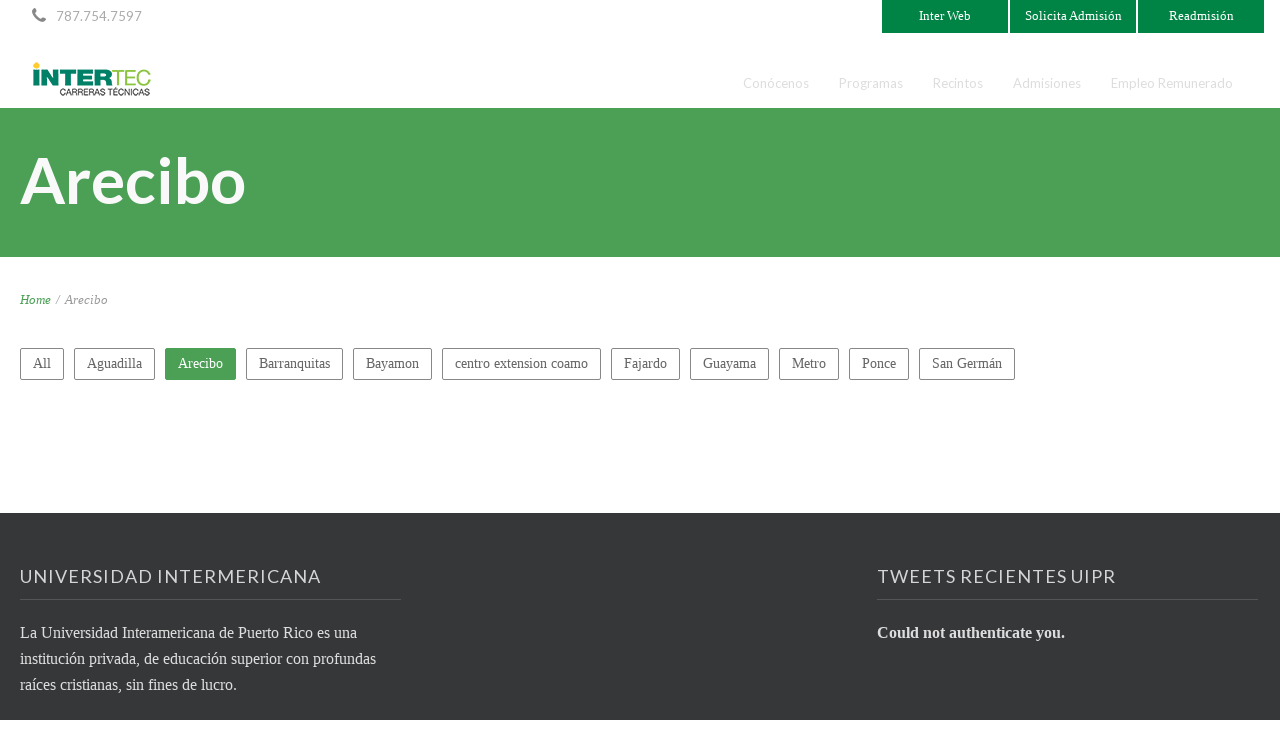

--- FILE ---
content_type: text/html; charset=UTF-8
request_url: http://intertec1.azurewebsites.net/gallery_category/arecibo/
body_size: 11401
content:
<!DOCTYPE html>
<html lang="en-US">
<head>
    <meta http-equiv="Content-Type" content="text/html; charset=UTF-8"/>

    <meta http-equiv="X-UA-Compatible" content="IE=Edge">

    <meta name="viewport" content="width=device-width, initial-scale=1, maximum-scale=1">

    <!-- For use in JS files -->
    <script type="text/javascript">
        var template_dir = "http://intertec1.azurewebsites.net/wp-content/themes/invent";
    </script>

    <link rel="profile" href="http://gmpg.org/xfn/11"/>

    <link rel="pingback" href="http://intertec1.azurewebsites.net/xmlrpc.php"/>

    <script type="text/javascript">var mo_options = mo_options || {};mo_options.disable_back_to_top = false;mo_options.sticky_menu = true;mo_options.theme_skin = "#4ba056";mo_options.theme_directory_url = "http://intertec1.azurewebsites.net/wp-content/themes/invent";mo_options.slider_chosen="None";mo_options.disable_smooth_page_load=false;mo_options.disable_animations_on_page=false;</script>
    <title>Arecibo &#8211; InterTec</title>
<meta name='robots' content='max-image-preview:large' />
<link rel='dns-prefetch' href='//html5shiv.googlecode.com' />

<link rel="alternate" type="application/rss+xml" title="InterTec &raquo; Feed" href="http://intertec1.azurewebsites.net/feed/" />
<link rel="alternate" type="application/rss+xml" title="InterTec &raquo; Comments Feed" href="http://intertec1.azurewebsites.net/comments/feed/" />
<link rel="alternate" type="application/rss+xml" title="InterTec &raquo; Arecibo Gallery Categories Feed" href="http://intertec1.azurewebsites.net/gallery_category/arecibo/feed/" />
<style type="text/css">
img.wp-smiley,
img.emoji {
	display: inline !important;
	border: none !important;
	box-shadow: none !important;
	height: 1em !important;
	width: 1em !important;
	margin: 0 0.07em !important;
	vertical-align: -0.1em !important;
	background: none !important;
	padding: 0 !important;
}
</style>
	<link rel='stylesheet' id='wp-block-library-css' href='http://intertec1.azurewebsites.net/wp-includes/css/dist/block-library/style.min.css?ver=6.1.9' type='text/css' media='all' />
<link rel='stylesheet' id='classic-theme-styles-css' href='http://intertec1.azurewebsites.net/wp-includes/css/classic-themes.min.css?ver=1' type='text/css' media='all' />
<style id='global-styles-inline-css' type='text/css'>
body{--wp--preset--color--black: #000000;--wp--preset--color--cyan-bluish-gray: #abb8c3;--wp--preset--color--white: #ffffff;--wp--preset--color--pale-pink: #f78da7;--wp--preset--color--vivid-red: #cf2e2e;--wp--preset--color--luminous-vivid-orange: #ff6900;--wp--preset--color--luminous-vivid-amber: #fcb900;--wp--preset--color--light-green-cyan: #7bdcb5;--wp--preset--color--vivid-green-cyan: #00d084;--wp--preset--color--pale-cyan-blue: #8ed1fc;--wp--preset--color--vivid-cyan-blue: #0693e3;--wp--preset--color--vivid-purple: #9b51e0;--wp--preset--gradient--vivid-cyan-blue-to-vivid-purple: linear-gradient(135deg,rgba(6,147,227,1) 0%,rgb(155,81,224) 100%);--wp--preset--gradient--light-green-cyan-to-vivid-green-cyan: linear-gradient(135deg,rgb(122,220,180) 0%,rgb(0,208,130) 100%);--wp--preset--gradient--luminous-vivid-amber-to-luminous-vivid-orange: linear-gradient(135deg,rgba(252,185,0,1) 0%,rgba(255,105,0,1) 100%);--wp--preset--gradient--luminous-vivid-orange-to-vivid-red: linear-gradient(135deg,rgba(255,105,0,1) 0%,rgb(207,46,46) 100%);--wp--preset--gradient--very-light-gray-to-cyan-bluish-gray: linear-gradient(135deg,rgb(238,238,238) 0%,rgb(169,184,195) 100%);--wp--preset--gradient--cool-to-warm-spectrum: linear-gradient(135deg,rgb(74,234,220) 0%,rgb(151,120,209) 20%,rgb(207,42,186) 40%,rgb(238,44,130) 60%,rgb(251,105,98) 80%,rgb(254,248,76) 100%);--wp--preset--gradient--blush-light-purple: linear-gradient(135deg,rgb(255,206,236) 0%,rgb(152,150,240) 100%);--wp--preset--gradient--blush-bordeaux: linear-gradient(135deg,rgb(254,205,165) 0%,rgb(254,45,45) 50%,rgb(107,0,62) 100%);--wp--preset--gradient--luminous-dusk: linear-gradient(135deg,rgb(255,203,112) 0%,rgb(199,81,192) 50%,rgb(65,88,208) 100%);--wp--preset--gradient--pale-ocean: linear-gradient(135deg,rgb(255,245,203) 0%,rgb(182,227,212) 50%,rgb(51,167,181) 100%);--wp--preset--gradient--electric-grass: linear-gradient(135deg,rgb(202,248,128) 0%,rgb(113,206,126) 100%);--wp--preset--gradient--midnight: linear-gradient(135deg,rgb(2,3,129) 0%,rgb(40,116,252) 100%);--wp--preset--duotone--dark-grayscale: url('#wp-duotone-dark-grayscale');--wp--preset--duotone--grayscale: url('#wp-duotone-grayscale');--wp--preset--duotone--purple-yellow: url('#wp-duotone-purple-yellow');--wp--preset--duotone--blue-red: url('#wp-duotone-blue-red');--wp--preset--duotone--midnight: url('#wp-duotone-midnight');--wp--preset--duotone--magenta-yellow: url('#wp-duotone-magenta-yellow');--wp--preset--duotone--purple-green: url('#wp-duotone-purple-green');--wp--preset--duotone--blue-orange: url('#wp-duotone-blue-orange');--wp--preset--font-size--small: 13px;--wp--preset--font-size--medium: 20px;--wp--preset--font-size--large: 36px;--wp--preset--font-size--x-large: 42px;--wp--preset--spacing--20: 0.44rem;--wp--preset--spacing--30: 0.67rem;--wp--preset--spacing--40: 1rem;--wp--preset--spacing--50: 1.5rem;--wp--preset--spacing--60: 2.25rem;--wp--preset--spacing--70: 3.38rem;--wp--preset--spacing--80: 5.06rem;}:where(.is-layout-flex){gap: 0.5em;}body .is-layout-flow > .alignleft{float: left;margin-inline-start: 0;margin-inline-end: 2em;}body .is-layout-flow > .alignright{float: right;margin-inline-start: 2em;margin-inline-end: 0;}body .is-layout-flow > .aligncenter{margin-left: auto !important;margin-right: auto !important;}body .is-layout-constrained > .alignleft{float: left;margin-inline-start: 0;margin-inline-end: 2em;}body .is-layout-constrained > .alignright{float: right;margin-inline-start: 2em;margin-inline-end: 0;}body .is-layout-constrained > .aligncenter{margin-left: auto !important;margin-right: auto !important;}body .is-layout-constrained > :where(:not(.alignleft):not(.alignright):not(.alignfull)){max-width: var(--wp--style--global--content-size);margin-left: auto !important;margin-right: auto !important;}body .is-layout-constrained > .alignwide{max-width: var(--wp--style--global--wide-size);}body .is-layout-flex{display: flex;}body .is-layout-flex{flex-wrap: wrap;align-items: center;}body .is-layout-flex > *{margin: 0;}:where(.wp-block-columns.is-layout-flex){gap: 2em;}.has-black-color{color: var(--wp--preset--color--black) !important;}.has-cyan-bluish-gray-color{color: var(--wp--preset--color--cyan-bluish-gray) !important;}.has-white-color{color: var(--wp--preset--color--white) !important;}.has-pale-pink-color{color: var(--wp--preset--color--pale-pink) !important;}.has-vivid-red-color{color: var(--wp--preset--color--vivid-red) !important;}.has-luminous-vivid-orange-color{color: var(--wp--preset--color--luminous-vivid-orange) !important;}.has-luminous-vivid-amber-color{color: var(--wp--preset--color--luminous-vivid-amber) !important;}.has-light-green-cyan-color{color: var(--wp--preset--color--light-green-cyan) !important;}.has-vivid-green-cyan-color{color: var(--wp--preset--color--vivid-green-cyan) !important;}.has-pale-cyan-blue-color{color: var(--wp--preset--color--pale-cyan-blue) !important;}.has-vivid-cyan-blue-color{color: var(--wp--preset--color--vivid-cyan-blue) !important;}.has-vivid-purple-color{color: var(--wp--preset--color--vivid-purple) !important;}.has-black-background-color{background-color: var(--wp--preset--color--black) !important;}.has-cyan-bluish-gray-background-color{background-color: var(--wp--preset--color--cyan-bluish-gray) !important;}.has-white-background-color{background-color: var(--wp--preset--color--white) !important;}.has-pale-pink-background-color{background-color: var(--wp--preset--color--pale-pink) !important;}.has-vivid-red-background-color{background-color: var(--wp--preset--color--vivid-red) !important;}.has-luminous-vivid-orange-background-color{background-color: var(--wp--preset--color--luminous-vivid-orange) !important;}.has-luminous-vivid-amber-background-color{background-color: var(--wp--preset--color--luminous-vivid-amber) !important;}.has-light-green-cyan-background-color{background-color: var(--wp--preset--color--light-green-cyan) !important;}.has-vivid-green-cyan-background-color{background-color: var(--wp--preset--color--vivid-green-cyan) !important;}.has-pale-cyan-blue-background-color{background-color: var(--wp--preset--color--pale-cyan-blue) !important;}.has-vivid-cyan-blue-background-color{background-color: var(--wp--preset--color--vivid-cyan-blue) !important;}.has-vivid-purple-background-color{background-color: var(--wp--preset--color--vivid-purple) !important;}.has-black-border-color{border-color: var(--wp--preset--color--black) !important;}.has-cyan-bluish-gray-border-color{border-color: var(--wp--preset--color--cyan-bluish-gray) !important;}.has-white-border-color{border-color: var(--wp--preset--color--white) !important;}.has-pale-pink-border-color{border-color: var(--wp--preset--color--pale-pink) !important;}.has-vivid-red-border-color{border-color: var(--wp--preset--color--vivid-red) !important;}.has-luminous-vivid-orange-border-color{border-color: var(--wp--preset--color--luminous-vivid-orange) !important;}.has-luminous-vivid-amber-border-color{border-color: var(--wp--preset--color--luminous-vivid-amber) !important;}.has-light-green-cyan-border-color{border-color: var(--wp--preset--color--light-green-cyan) !important;}.has-vivid-green-cyan-border-color{border-color: var(--wp--preset--color--vivid-green-cyan) !important;}.has-pale-cyan-blue-border-color{border-color: var(--wp--preset--color--pale-cyan-blue) !important;}.has-vivid-cyan-blue-border-color{border-color: var(--wp--preset--color--vivid-cyan-blue) !important;}.has-vivid-purple-border-color{border-color: var(--wp--preset--color--vivid-purple) !important;}.has-vivid-cyan-blue-to-vivid-purple-gradient-background{background: var(--wp--preset--gradient--vivid-cyan-blue-to-vivid-purple) !important;}.has-light-green-cyan-to-vivid-green-cyan-gradient-background{background: var(--wp--preset--gradient--light-green-cyan-to-vivid-green-cyan) !important;}.has-luminous-vivid-amber-to-luminous-vivid-orange-gradient-background{background: var(--wp--preset--gradient--luminous-vivid-amber-to-luminous-vivid-orange) !important;}.has-luminous-vivid-orange-to-vivid-red-gradient-background{background: var(--wp--preset--gradient--luminous-vivid-orange-to-vivid-red) !important;}.has-very-light-gray-to-cyan-bluish-gray-gradient-background{background: var(--wp--preset--gradient--very-light-gray-to-cyan-bluish-gray) !important;}.has-cool-to-warm-spectrum-gradient-background{background: var(--wp--preset--gradient--cool-to-warm-spectrum) !important;}.has-blush-light-purple-gradient-background{background: var(--wp--preset--gradient--blush-light-purple) !important;}.has-blush-bordeaux-gradient-background{background: var(--wp--preset--gradient--blush-bordeaux) !important;}.has-luminous-dusk-gradient-background{background: var(--wp--preset--gradient--luminous-dusk) !important;}.has-pale-ocean-gradient-background{background: var(--wp--preset--gradient--pale-ocean) !important;}.has-electric-grass-gradient-background{background: var(--wp--preset--gradient--electric-grass) !important;}.has-midnight-gradient-background{background: var(--wp--preset--gradient--midnight) !important;}.has-small-font-size{font-size: var(--wp--preset--font-size--small) !important;}.has-medium-font-size{font-size: var(--wp--preset--font-size--medium) !important;}.has-large-font-size{font-size: var(--wp--preset--font-size--large) !important;}.has-x-large-font-size{font-size: var(--wp--preset--font-size--x-large) !important;}
.wp-block-navigation a:where(:not(.wp-element-button)){color: inherit;}
:where(.wp-block-columns.is-layout-flex){gap: 2em;}
.wp-block-pullquote{font-size: 1.5em;line-height: 1.6;}
</style>
<link rel='stylesheet' id='contact-form-7-css' href='http://intertec1.azurewebsites.net/wp-content/plugins/contact-form-7/includes/css/styles.css?ver=5.7.7' type='text/css' media='all' />
<link rel='stylesheet' id='tp_twitter_plugin_css-css' href='http://intertec1.azurewebsites.net/wp-content/plugins/recent-tweets-widget/tp_twitter_plugin.css?ver=1.0' type='text/css' media='screen' />
<link rel='stylesheet' id='rs-plugin-settings-css' href='http://intertec1.azurewebsites.net/wp-content/plugins/revslider/public/assets/css/settings.css?ver=5.4.1' type='text/css' media='all' />
<style id='rs-plugin-settings-inline-css' type='text/css'>
.tp-caption a{color:#ff7302;text-shadow:none;-webkit-transition:all 0.2s ease-out;-moz-transition:all 0.2s ease-out;-o-transition:all 0.2s ease-out;-ms-transition:all 0.2s ease-out}.tp-caption a:hover{color:#ffa902}.tp-caption a{color:#ff7302;text-shadow:none;-webkit-transition:all 0.2s ease-out;-moz-transition:all 0.2s ease-out;-o-transition:all 0.2s ease-out;-ms-transition:all 0.2s ease-out}.tp-caption a:hover{color:#ffa902}
</style>
<link rel='stylesheet' id='pretty-photo-css' href='http://intertec1.azurewebsites.net/wp-content/themes/invent/css/prettyPhoto.css?ver=6.1.9' type='text/css' media='screen' />
<link rel='stylesheet' id='icon-fonts-css' href='http://intertec1.azurewebsites.net/wp-content/themes/invent/css/icon-fonts.css?ver=6.1.9' type='text/css' media='screen' />
<link rel='stylesheet' id='style-theme-css' href='http://intertec1.azurewebsites.net/wp-content/themes/invent/style.css?ver=6.1.9' type='text/css' media='all' />
<link rel='stylesheet' id='style-plugins-css' href='http://intertec1.azurewebsites.net/wp-content/themes/invent/css/plugins.css?ver=6.1.9' type='text/css' media='all' />
<link rel='stylesheet' id='style-custom-css' href='http://intertec1.azurewebsites.net/wp-content/themes/invent/custom/custom.css?ver=6.1.9' type='text/css' media='all' />
<style id='style-custom-inline-css' type='text/css'>


#container, #header {background-color:#ffffff;background-image: none;background-attachment: fixed;background-size: cover;}
#header {background-color:#ffffff;background-image: none;background-attachment: fixed;background-size: cover;}
#pricing-action .pointing-arrow img { opacity: 0 }
/* ============== START - Skin Styles ============= */

th { background: #4ba056; }

/* ------- The links --------- */
a, a:active, a:visited { color: #4ba056; }
a:hover { color: #888; }
.dark-bg a { color: #4ba056 !important; }

blockquote .author, blockquote em, blockquote i, blockquote cite { color: #4ba056; }

.dropdown-menu-wrap ul.sub-menu li:hover, .dropdown-menu-wrap ul.sub-menu li.sfHover { background: #4ba056; }
#primary-menu > ul.menu > li:hover > ul.sub-menu { border-color: #4ba056; }
#primary-menu .hover-bg { border-color: #4ba056;}
#title-area { background: #4ba056; }
#custom-title-area { background: #4ba056; }

.post-list .entry-title a:hover, .post-list .entry-title a:visited { color: #4ba056; }
.sticky .entry-snippet { border-color: #4ba056;}
.entry-terms.multi-color .news_category, .entry-terms.multi-color .category { background-color: #4ba056; }
a.more-link:hover { color: #4ba056; }
a.comment-reply-link, a.comment-edit-link { background-color: #4ba056; }
a.comment-reply-link:visited, a.comment-edit-link:visited { background-color: #4ba056; }
button, .button, input[type=button], input[type="submit"], input[type="reset"] { background-color: #4ba056; border-color: #4ba056;}
.button.theme:hover { background: #4ba056 !important; }
.button.theme { border-color: #4ba056 !important; }


.segment .flex-control-nav li a:hover, .segment .flex-control-nav li a.flex-active { background-color: #4ba056; }

#flickr-widget .flickr_badge_image img:hover { border-color: #4ba056; }
ul#recentcomments li.recentcomments a { color: #4ba056; }
.tagcloud a:hover { background-color: #4ba056; }
input#mc_signup_submit { background-color: #4ba056 !important; }

.header-fancy span { background-color: #4ba056; }
h3.fancy-header { background-color: #4ba056;}

.skill-bar-content { background: #4ba056; }
.slogan1 .highlight, .slogan1 .highlight h2 { color: #4ba056; }
.heading2 .subtitle span { color: #4ba056; }
.heading1.separator .title:after, .heading2.separator .title:after { background: #4ba056; }
h4.subheading:after, h3.subheading:after { border-color: #4ba056; }

.segment.slogan blockquote .footer cite { color: #4ba056; }
.portfolio-label { color: #4ba056; }
.portfolio-index i:hover { color: #4ba056; }
#showcase-filter a:hover, #showcase-filter a.active, #showcase-links a:hover, #showcase-links a.active { background: #4ba056; border-color: #4ba056; }

.stats-bar-content { background: #4ba056; }
.number-stats .number-stat .number { color: #4ba056;}
.number-stats .number-stat .icon-wrap { background: #4ba056; }

.pricing-table .pricing-plan.highlight .top-header { background-color: #4ba056; }
.pricing-table .plan-details ul li i { color: #4ba056; }

.testimonials2-slider-container blockquote cite i { background-color: #4ba056; }
.client-testimonials2 .header cite { color: #4ba056;}
#services-icon-list div.icon { color: #4ba056;}
#services-icon-list .sub { color: #4ba056;}
.features-list-alternate i { color: #4ba056; }
ul.member-list { border-color: #4ba056; }
ul.member-list li a.visible, ul.member-list li a.flex-active { border-color: #4ba056; }
ul.member-list li a:hover { color: #4ba056; }
#showcase-filter a:hover { background: #4ba056; border-color: #4ba056; }

.timeline-item:before { background: #4ba056; }
.timeline-footer .event-category i { color: #4ba056; }

.course-details .header, .staff-details .header, .department-details .header { background: #4ba056; }
.post-snippets .type-course .course-id { background: #4ba056; }



#column-shortcode-section p { background: #4ba056; }

.top-of-page a:hover, .post-list .byline a, .post-list .byline a:active, .post-list .byline a:visited,
#content .hentry h2.entry-title a:hover, .entry-meta span i, .read-more a, .loop-nav a:hover,
.sidebar li > a:hover, .sidebar li:hover > a, #sidebars-footer .widget_text a.small, #sidebars-footer .widget_text a.small:visited,
#home-intro h2 span, .team-member:hover h3 a, .post-snippets .hentry .entry-title a:hover { color: #4ba056; }

.widget.widget_nav_menu ul li.current_page_item > a { background: #4ba056; }

.bx-wrapper .bx-pager.bx-default-pager a:hover, .bx-wrapper .bx-pager.bx-default-pager a.active,
.page-links a, .page-links a:visited, .pagination a, .pagination a:visited,
.profile-header img:hover { background: #4ba056; }

#styleswitcher-button i { color: #4ba056 !important; }

.profile-header .socials { background: rgba(75, 160 , 86, 0.7);}
input:focus, textarea:focus, #content .contact-form input:focus, #content .contact-form textarea:focus,
#footer .contact-form input:focus, #footer .contact-form textarea:focus { border-color: rgba(75, 160 , 86, 0.8); }
#home2-heading .heading2 h2, #home3-heading .heading2 h2, .team-member .team-member-hover { background: rgba(75, 160 , 86, 0.7); }

#footer .button:hover, #footer button:hover, #footer input[type="button"]:hover, #footer input[type="submit"]:hover, #footer input[type="reset"]:hover {
background-color: #4ba056 !important;
border-color: #4ba056 !important;
}

.tabs .current, .tabs .current:hover, .tabs li.current a { border-top-color: #4ba056; }
.toggle-label:hover, .active-toggle .toggle-label:hover { background-color: #4ba056; }

ul.tab-list, ul.member-list { border-bottom: 1px solid #4ba056; }
ul.tab-list li a.visible, ul.tab-list li a.flex-active, ul.member-list li a.visible, ul.member-list li a.flex-active { border-bottom: 3px solid #4ba056; }
ul.tab-list li a:hover, ul.member-list li a:hover { color: #4ba056; }

.sidebar .text-content a, #footer .text-content a { color: #4ba056; }

.gallery-carousel .carousel-container .owl-carousel.owl-theme .owl-prev, .gallery-carousel .carousel-container .owl-carousel.owl-theme .owl-next { background: #4ba056; }

/* Plugins Skins Styles */

/*---------- Events Manager ------------- */

table.em-calendar thead { background: #4ba056; }
table.em-calendar td.eventful-today a , table.em-calendar td.eventful a { color: #4ba056; }

#tribe-events-content .tribe-events-tooltip h4, #tribe_events_filters_wrapper .tribe_events_slider_val, .single-tribe_events a.tribe-events-ical,
.single-tribe_events a.tribe-events-gcal {
  color: #4ba056;
  }
.tribe-events-calendar td.tribe-events-present div[id*="tribe-events-daynum-"], .tribe-events-calendar td.tribe-events-present div[id*="tribe-events-daynum-"] > a,
#tribe_events_filters_wrapper input[type=submit], .tribe-events-button, #tribe-events .tribe-events-button, .tribe-events-button.tribe-inactive,
#tribe-events .tribe-events-button:hover, .tribe-events-button:hover, .tribe-events-button.tribe-active:hover {
  background: #4ba056;
  }

/* ------------ LearnDash LMS --------------*/

#learndash_lessons a, #learndash_quizzes a, .expand_collapse a, .learndash_topic_dots a, .learndash_topic_dots a > span, #learndash_lesson_topics_list span a, #learndash_profile a, #learndash_profile a span {
  color: #4ba056 !important;
  }
.wpProQuiz_content h2:after { border-color: #4ba056; }
.wpProQuiz_button, .wpProQuiz_button:hover { background-color: #4ba056 !important; border-color: #4ba056 !important; }

/*------- WooCommerce ---------*/

.woocommerce-site .cart-contents .cart-count {
  background: #4ba056;
}

.woocommerce input[name="update_cart"], .woocommerce input[name="proceed"], .woocommerce input[name="woocommerce_checkout_place_order"],
 .woocommerce-page input[name="update_cart"], .woocommerce-page input[name="proceed"], .woocommerce-page input[name="woocommerce_checkout_place_order"] {
  color: #ffffff;
  background-color: #4ba056;
  }
.woocommerce a.button, .woocommerce button.button, .woocommerce input.button, .woocommerce #respond input#submit, .woocommerce #content input.button, .woocommerce a.button.alt,
.woocommerce button.button.alt, .woocommerce input.button.alt, .woocommerce #respond input#submit.alt, .woocommerce #content input.button.alt,
.woocommerce-page a.button, .woocommerce-page button.button, .woocommerce-page input.button, .woocommerce-page #respond input#submit,
.woocommerce-page #content input.button, .woocommerce-page a.button.alt, .woocommerce-page button.button.alt, .woocommerce-page input.button.alt,
.woocommerce-page #respond input#submit.alt, .woocommerce-page #content input.button.alt {
background: #4ba056;
border-color: #4ba056;
}

.woocommerce a.add_to_cart_button, .woocommerce-page a.add_to_cart_button { background: transparent; border-color: #aaa;}

.woocommerce .quantity .plus, .woocommerce #content .quantity .plus, .woocommerce .quantity .minus, .woocommerce #content .quantity .minus, .woocommerce-page .quantity .plus,
.woocommerce-page #content .quantity .plus, .woocommerce-page .quantity .minus, .woocommerce-page #content .quantity .minus {
background: #4ba056;
}

.woocommerce .woocommerce-message, .woocommerce .woocommerce-info, .woocommerce .woocommerce-error {
border-color: rgba(75, 160 , 86, 0.3);
background: rgba(75, 160 , 86, 0.1);
}

.woocommerce span.onsale, .woocommerce-page span.onsale { background: #4ba056; }

.woocommerce-site .cart-contents .cart-count { background: #4ba056; }

.woocommerce .star-rating span:before, .woocommerce-page .star-rating span:before {
  color: #4ba056;
  }
.woocommerce span.onsale, .woocommerce-page span.onsale {
  background: #4ba056;
  text-shadow: none;
  box-shadow: none;
  }
.woocommerce-message,  .woocommerce-info,  .woocommerce-error {
    border: 1px solid rgba(75, 160 , 86, 0.3);
    background: rgba(75, 160 , 86, 0.2);
}
.cart-contents .cart-count {
    background: #4ba056;
}
ul.products li.product h3:hover {
    color: #4ba056;
}

.tp_recent_tweets li a { color: #4ba056 !important; }

.instagram-pics img:hover { border-color: #4ba056 !important; }

.tp-caption.medium_bg_austin { background-color: #4ba056 !important; }
.tp-caption.medium_bg_orange { background-color: rgba(75, 160 , 86, 0.75) !important; }

/* =============== END - Skin Styles ============= */

.course .terms { 

display:none;

} 

.wpcf7-response-output .wpcf7-display-none .wpcf7-mail-sent-ng { 
 color:#000;
}

#searchsubmit { 
margin-top: 35px;
}

.wpcf7-response-output { 
color:#000 !important;
} 
</style>
<link rel='stylesheet' id='style-child-theme-css' href='http://intertec1.azurewebsites.net/wp-content/themes/invent-child/style.css?ver=6.1.9' type='text/css' media='all' />
<link rel='stylesheet' id='uipr_child_css-css' href='http://intertec1.azurewebsites.net/wp-content/themes/invent-child/css/uipr-custom.css?ver=6.1.9' type='text/css' media='all' />
<!--[if IE 8]>
<link rel='stylesheet' id='style-ie8-css' href='http://intertec1.azurewebsites.net/wp-content/themes/invent/css/ie8.css?ver=6.1.9' type='text/css' media='screen' />
<![endif]-->
<!--[if IE 9]>
<link rel='stylesheet' id='style-ie9-css' href='http://intertec1.azurewebsites.net/wp-content/themes/invent/css/ie9.css?ver=6.1.9' type='text/css' media='screen' />
<![endif]-->
<link rel='stylesheet' id='animate-css' href='http://intertec1.azurewebsites.net/wp-content/themes/invent/css/animate.css?ver=6.1.9' type='text/css' media='screen' />
<script type='text/javascript' src='http://intertec1.azurewebsites.net/wp-includes/js/jquery/jquery.min.js?ver=3.6.1' id='jquery-core-js'></script>
<script type='text/javascript' src='http://intertec1.azurewebsites.net/wp-includes/js/jquery/jquery-migrate.min.js?ver=3.3.2' id='jquery-migrate-js'></script>
<script type='text/javascript' src='http://intertec1.azurewebsites.net/wp-content/plugins/revslider/public/assets/js/jquery.themepunch.tools.min.js?ver=5.4.1' id='tp-tools-js'></script>
<script type='text/javascript' src='http://intertec1.azurewebsites.net/wp-content/plugins/revslider/public/assets/js/jquery.themepunch.revolution.min.js?ver=5.4.1' id='revmin-js'></script>
<link rel="https://api.w.org/" href="http://intertec1.azurewebsites.net/wp-json/" /><link rel="EditURI" type="application/rsd+xml" title="RSD" href="http://intertec1.azurewebsites.net/xmlrpc.php?rsd" />
<link rel="wlwmanifest" type="application/wlwmanifest+xml" href="http://intertec1.azurewebsites.net/wp-includes/wlwmanifest.xml" />
<meta name="generator" content="WordPress 6.1.9" />
<meta name="generator" content="Powered by Slider Revolution 5.4.1 - responsive, Mobile-Friendly Slider Plugin for WordPress with comfortable drag and drop interface." />

</head>

<body class="archive tax-gallery_category term-arecibo term-85 layout-1c  showcase-template">

<div id="page-loading"></div>

<a id="mobile-menu-toggle" href="#"><i class="icon-reorder"></i>&nbsp;</a>
<nav id="mobile-menu" class="menu-container clearfix"><div class="menu-header">Menu</div><ul id="menu-intertec-principal" class="menu inner"><li id="menu-item-26412" class="menu-item menu-item-type-custom menu-item-object-custom menu-item-has-children menu-item-26412"><a href="#">Conócenos</a>
<ul class="sub-menu">
	<li id="menu-item-26413" class="menu-item menu-item-type-post_type menu-item-object-page menu-item-26413"><a href="http://intertec1.azurewebsites.net/about-us/vision-mision/">Visión y Misión</a></li>
	<li id="menu-item-26414" class="menu-item menu-item-type-custom menu-item-object-custom menu-item-26414"><a href="http://documentos.inter.edu">Reglamentos y Documentos</a></li>
</ul>
</li>
<li id="menu-item-26415" class="menu-item menu-item-type-custom menu-item-object-custom menu-item-26415"><a href="http://intertec.pr/nuestros-programas/">Programas</a></li>
<li id="menu-item-26446" class="menu-item menu-item-type-custom menu-item-object-custom menu-item-26446"><a href="http://intertec.pr/departments/">Recintos</a></li>
<li id="menu-item-26449" class="menu-item menu-item-type-post_type menu-item-object-page menu-item-has-children menu-item-26449"><a href="http://intertec1.azurewebsites.net/admisiones-2/">Admisiones</a>
<ul class="sub-menu">
	<li id="menu-item-26450" class="menu-item menu-item-type-post_type menu-item-object-page menu-item-26450"><a href="http://intertec1.azurewebsites.net/ayudas-economicas/">Ayudas Económicas</a></li>
	<li id="menu-item-26458" class="menu-item menu-item-type-post_type menu-item-object-page menu-item-26458"><a href="http://intertec1.azurewebsites.net/ayudas-economicas/becas/">Becas</a></li>
</ul>
</li>
<li id="menu-item-26492" class="menu-item menu-item-type-post_type menu-item-object-page menu-item-26492"><a href="http://intertec1.azurewebsites.net/empleo-renumerado/">Empleo Remunerado</a></li>
</ul></nav><!-- #mobile-menu -->
<div id="container">

    
    
    <header id="header" >


    
          <div class="th-bar-container">
          <div align= "right">
                <div class="th-bar-inner">
                    <div class="th-yellow"><a href="https://ssb.ec.inter.edu/ssomanager/c/SSB" target="_blank">Inter Web</a></div>
                    <div class="th-yellow"><a href="http://www.inter.edu/admisiones-2/" target="_blank">Solicita Admisión</a></div>
                    <div class="th-yellow"><a href="https://ssb.ec.inter.edu/PROD/bwskalog.p_disploginnew" target="_blank">Readmisión</a></div>
                </div>
          </div>
            </div>

        <div id="top-header-area"><div class="inner clearfix"><ul class="contact-info"><li><i class="icon-phone"></i>787.754.7597</li></ul></div></div>
        <div class="inner clearfix">

            <div class="wrap">

                <div id="site-logo"><a href="http://intertec1.azurewebsites.net/" title="InterTec" rel="home"><img class="standard-logo" src="http://intertec.pr/wp-content/uploads/2015/02/logosm-1.png" alt="InterTec"/></a></div><nav id="primary-menu" class="dropdown-menu-wrap clearfix"><ul id="menu-intertec-principal-1" class="menu clearfix"><li class="menu-item menu-item-type-custom menu-item-object-custom menu-item-has-children menu-item-26412"><a href="#">Conócenos</a>
<ul class="sub-menu">
	<li class="menu-item menu-item-type-post_type menu-item-object-page menu-item-26413"><a href="http://intertec1.azurewebsites.net/about-us/vision-mision/">Visión y Misión</a></li>
	<li class="menu-item menu-item-type-custom menu-item-object-custom menu-item-26414"><a href="http://documentos.inter.edu">Reglamentos y Documentos</a></li>
</ul>
</li>
<li class="menu-item menu-item-type-custom menu-item-object-custom menu-item-26415"><a href="http://intertec.pr/nuestros-programas/">Programas</a></li>
<li class="menu-item menu-item-type-custom menu-item-object-custom menu-item-26446"><a href="http://intertec.pr/departments/">Recintos</a></li>
<li class="menu-item menu-item-type-post_type menu-item-object-page menu-item-has-children menu-item-26449"><a href="http://intertec1.azurewebsites.net/admisiones-2/">Admisiones</a>
<ul class="sub-menu">
	<li class="menu-item menu-item-type-post_type menu-item-object-page menu-item-26450"><a href="http://intertec1.azurewebsites.net/ayudas-economicas/">Ayudas Económicas</a></li>
	<li class="menu-item menu-item-type-post_type menu-item-object-page menu-item-26458"><a href="http://intertec1.azurewebsites.net/ayudas-economicas/becas/">Becas</a></li>
</ul>
</li>
<li class="menu-item menu-item-type-post_type menu-item-object-page menu-item-26492"><a href="http://intertec1.azurewebsites.net/empleo-renumerado/">Empleo Remunerado</a></li>
</ul></nav><!-- #primary-menu -->
                
            </div>

        </div>

    </header>
    <!-- #header -->

    
    <header id="title-area" class="clearfix"><div class="inner">

    <div class="loop-meta">

        <h1 class="loop-title">Arecibo</h1>

        <div class="loop-description">
                    </div><!-- .loop-description -->

    </div><!-- .loop-meta -->

</div></header> <!-- title-area -->
    <div id="main" class="clearfix">

        
        <div class="inner clearfix">
    <div id="showcase-template">

        <div id="breadcrumbs"><a href="http://intertec1.azurewebsites.net">Home</a><span class="sep"> / </span>Arecibo</div> <!-- #breadcrumbs -->
        <div id="content" class="twelvecol ">

            
            <div class="hfeed">

                <ul id="showcase-links"><li class="post-archive"><a class="showcase-filter" href="http://intertec1.azurewebsites.net/gallery/">All</a></li><li class="category-archive"><a class="category-link" href="http://intertec1.azurewebsites.net/gallery_category/aguadilla/" title="View all items filed under Aguadilla">Aguadilla</a></li><li class="category-archive"><a class="category-link active" href="http://intertec1.azurewebsites.net/gallery_category/arecibo/" title="View all items filed under Arecibo">Arecibo</a></li><li class="category-archive"><a class="category-link" href="http://intertec1.azurewebsites.net/gallery_category/barranquitas/" title="View all items filed under Barranquitas">Barranquitas</a></li><li class="category-archive"><a class="category-link" href="http://intertec1.azurewebsites.net/gallery_category/bayamon/" title="View all items filed under Bayamon">Bayamon</a></li><li class="category-archive"><a class="category-link" href="http://intertec1.azurewebsites.net/gallery_category/centro-ext-coamo/" title="View all items filed under centro extension coamo">centro extension coamo</a></li><li class="category-archive"><a class="category-link" href="http://intertec1.azurewebsites.net/gallery_category/fajardo/" title="View all items filed under Fajardo">Fajardo</a></li><li class="category-archive"><a class="category-link" href="http://intertec1.azurewebsites.net/gallery_category/guayama/" title="View all items filed under Guayama">Guayama</a></li><li class="category-archive"><a class="category-link" href="http://intertec1.azurewebsites.net/gallery_category/metro/" title="View all items filed under Metro">Metro</a></li><li class="category-archive"><a class="category-link" href="http://intertec1.azurewebsites.net/gallery_category/ponce/" title="View all items filed under Ponce">Ponce</a></li><li class="category-archive"><a class="category-link" href="http://intertec1.azurewebsites.net/gallery_category/san-german/" title="View all items filed under San Germán">San Germán</a></li></ul><ul id="showcase-items" class="image-grid fitRows js-isotope" data-isotope-options='{ "itemSelector": ".showcase-item", "layoutMode": "fitRows" }'>                        <li data-id="id-5240" class="fourcol showcase-item clearfix term-85">

                            <article id="post-5240" class="post-5240 gallery_item type-gallery_item status-publish hentry gallery_category-arecibo">

                                
                            </article>
                            <!-- .hentry -->

                        </li> <!--Isotope element -->


                    
                    </ul> <!-- Isotope items -->

                
            </div>
            <!-- .hfeed -->

            

            
    
        </div><!-- #content -->

        
        
    
    </div> <!-- #showcase-template -->


</div><!-- #main .inner -->


</div><!-- #main -->

    
    <footer id="footer">

        <div class="inner">

            
            <div id="sidebars-footer" class="clearfix">

                <div id="sidebar-footer1" class="sidebar clearfix fourcol"><aside id="text-3" class="widget widget_text widget-widget_text"><div class="widget-wrap widget-inside"><h3 class="widget-title"><span>Universidad Intermericana</span></h3>			<div class="textwidget"><div class="text-content"><p>La Universidad Interamericana de Puerto Rico es una institución privada, de educación superior con profundas raíces cristianas, sin fines de lucro.</div>
		</div></aside><aside id="mo-social-networks-widget-3" class="widget social-networks-widget widget-social-networks-widget"><div class="widget-wrap widget-inside"><h3 class="widget-title"><span>ENCUÉNTRANOS</span></h3><ul class="social-list clearfix"><li><a class="facebook" href="https://www.facebook.com/interocs" target="_blank" title="Follow on Facebook"><i class="icon-facebook8"></i></a></li><li><a class="twitter" href="https://twitter.com/interpuertorico" target="_blank" title="Subscribe to Twitter Feed"><i class="icon-twitter2"></i></a></li><li><a class="instagram" href="https://instagram.com/interpuertorico" target="_blank" title="View Instagram Feed"><i class="icon-instagram5"></i></a></li></ul></div></aside><aside id="search-3" class="widget widget_search widget-widget_search"><div class="widget-wrap widget-inside"><h3 class="widget-title"><span>Búsqueda</span></h3><div class="search">

    <form method="get" id="search-form" class="search-form" action="http://intertec1.azurewebsites.net/">
        <input type="text" class="search-text" name="s" id="s" placeholder="Search" />
        <input type="submit" class="submit" name="submit" id="searchsubmit" value="" />
    </form>

</div></div></aside></div><div id="sidebar-footer2" class="sidebar clearfix fourcol"></div><div id="sidebar-footer3" class="sidebar clearfix fourcol last"><aside id="tp_widget_recent_tweets-3" class="widget widget_tp_widget_recent_tweets widget-widget_tp_widget_recent_tweets"><div class="widget-wrap widget-inside"><h3 class="widget-title"><span>Tweets Recientes UIPR</span></h3><strong>Could not authenticate you.</strong></div></aside></div>
            </div>
            <!-- #sidebars-footer -->

            
        </div>

    </footer> <!-- #footer -->

    

<footer id="footer-bottom">

    <div class="inner">

        
        <div id="footer-bottom-text">Copyright &#169; 2026 <a class="site-link" href="http://intertec1.azurewebsites.net" title="InterTec" rel="home"><span>InterTec</span></a>. Powered by <a class="wp-link" href="http://wordpress.org" title="Powered by WordPress"><span>WordPress</span></a> and <a class="theme-link" href="" title="UIPR"><span>UIPR</span></a></div>
        <a id="go-to-top" href="#" title="Back to top">Go Top</a>
    </div>

</footer><!-- #footer-bottom -->

</div><!-- #container -->


<div class="hidden"><!-- Global site tag (gtag.js) - Google Analytics -->
<script async src="https://www.googletagmanager.com/gtag/js?id=UA-125571152-1"></script>
<script>
  window.dataLayer = window.dataLayer || [];
  function gtag(){dataLayer.push(arguments);}
  gtag('js', new Date());

  gtag('config', 'UA-125571152-1');
</script>
</div><script type='text/javascript' src='http://intertec1.azurewebsites.net/wp-content/plugins/contact-form-7/includes/swv/js/index.js?ver=5.7.7' id='swv-js'></script>
<script type='text/javascript' id='contact-form-7-js-extra'>
/* <![CDATA[ */
var wpcf7 = {"api":{"root":"http:\/\/intertec1.azurewebsites.net\/wp-json\/","namespace":"contact-form-7\/v1"},"cached":"1"};
/* ]]> */
</script>
<script type='text/javascript' src='http://intertec1.azurewebsites.net/wp-content/plugins/contact-form-7/includes/js/index.js?ver=5.7.7' id='contact-form-7-js'></script>
<script type='text/javascript' src='http://intertec1.azurewebsites.net/wp-content/themes/invent-child/js/uipr-custom.js?ver=1.0' id='uipr_child_js-js'></script>
<script type='text/javascript' src='http://intertec1.azurewebsites.net/wp-includes/js/jquery/ui/effect.min.js?ver=1.13.2' id='jquery-effects-core-js'></script>
<script type='text/javascript' src='http://intertec1.azurewebsites.net/wp-content/themes/invent/js/libs/jquery.tools.min.js?ver=1.2.7' id='jquery-tools-js'></script>
<script type='text/javascript' src='http://intertec1.azurewebsites.net/wp-content/themes/invent/js/libs/jquery.validate.min.js?ver=1.9.0' id='jquery-validate-js'></script>
<script type='text/javascript' src='http://intertec1.azurewebsites.net/wp-content/themes/invent/js/libs/drop-downs.js?ver=1.4.8' id='mo-drop-downs-js'></script>
<script type='text/javascript' src='http://intertec1.azurewebsites.net/wp-content/themes/invent/js/libs/waypoints.js?ver=2.0.2' id='jquery-waypoint-js'></script>
<script type='text/javascript' src='http://intertec1.azurewebsites.net/wp-content/themes/invent/js/libs/jquery.plugins.lib.js?ver=1.0' id='jquery-plugins-lib-js'></script>
<script type='text/javascript' src='http://intertec1.azurewebsites.net/wp-content/themes/invent/js/libs/skrollr.min.js?ver=1.0' id='jquery-skrollr-js'></script>
<script type='text/javascript' src='http://intertec1.azurewebsites.net/wp-content/themes/invent/js/libs/jquery.mb.YTPlayer.js?ver=1.0' id='jquery-ytpplayer-js'></script>
<script type='text/javascript' src='http://intertec1.azurewebsites.net/wp-content/themes/invent/js/libs/jquery.flexslider.js?ver=1.2' id='jquery-flexslider-js'></script>
<script type='text/javascript' src='http://intertec1.azurewebsites.net/wp-content/themes/invent/js/libs/owl.carousel.min.js?ver=4.1' id='jquery-owl-carousel-js'></script>
<script type='text/javascript' src='http://intertec1.azurewebsites.net/wp-content/themes/invent/js/libs/jquery.prettyPhoto.js?ver=3.1.6' id='jquery-prettyphoto-js'></script>
<script type='text/javascript' src='http://intertec1.azurewebsites.net/wp-content/themes/invent/js/libs/isotope.pkgd.min.js?ver=3.0.2' id='isotope-js-js'></script>
<script type='text/javascript' src='http://intertec1.azurewebsites.net/wp-content/themes/invent/js/libs/imagesloaded.pkgd.min.js?ver=4.1.1' id='images-loaded-js'></script>
<script type='text/javascript' src='http://intertec1.azurewebsites.net/wp-content/themes/invent/js/slider.js?ver=1.0' id='mo-slider-js-js'></script>
<script type='text/javascript' id='mo-theme-js-js-extra'>
/* <![CDATA[ */
var mo_theme = {"name_required":"Please provide your name","name_format":"Your name must consist of at least 5 characters","email_required":"Please provide a valid email address","url_required":"Please provide a valid URL","phone_required":"Minimum 5 characters required","message_required":"Please input the message","message_format":"Your message must be at least 15 characters long","success_message":"Your message has been sent. Thanks!","blog_url":"http:\/\/intertec1.azurewebsites.net","loading_portfolio":"Loading the next set of posts...","finished_loading":"No more items to load..."};
/* ]]> */
</script>
<script type='text/javascript' src='http://intertec1.azurewebsites.net/wp-content/themes/invent/js/main.js?ver=1.0' id='mo-theme-js-js'></script>
<script type='text/javascript' src='http://intertec1.azurewebsites.net/wp-content/themes/invent/js/libs/waypoints.sticky.min.js?ver=2.0.2' id='jquery-waypoints-sticky-js'></script>

</body>
</html>
<!-- This website is like a Rocket, isn't it? Performance optimized by WP Rocket. Learn more: https://wp-rocket.me -->

--- FILE ---
content_type: application/x-javascript
request_url: http://intertec1.azurewebsites.net/wp-content/themes/invent/js/slider.js?ver=1.0
body_size: 1118
content:
/* jshint undef: true, unused: false */
/* global mo_options, jQuery */

jQuery.noConflict();

jQuery(document).ready(function ($) {

    "use strict";

    function bool_of(bool_string) {
        var bool_value = ((bool_string === "true" || bool_string === "1") ? true : false);
        return bool_value;
    }

    function toggle_of(bool_string) {
        var toggle_value = (bool_string === "true" ? 1 : 0);
        return toggle_value;
    }

    if (typeof mo_options.slider_chosen === 'undefined') {
        return;
    }

    if (mo_options.slider_chosen === 'Nivo') {

        $('#nivo-slider').nivoSlider({
            effect: mo_options.nivo_effect, // Specify sets like: 'fold,fade,sliceDown'
            slices: parseInt(mo_options.nivo_slices, 10), // For slice animations
            animSpeed: parseInt(mo_options.nivo_animation_speed, 10), // Slide transition speed
            pauseTime: parseInt(mo_options.nivo_pause_time, 10), // How long each slide will show
            startSlide: 0, // Set starting Slide (0 index)
            directionNav: bool_of(mo_options.nivo_dir_navigation), // Next & Prev navigation
            controlNav: bool_of(mo_options.nivo_controls), // 1,2,3... navigation
            keyboardNav: false, // Use left & right arrows
            pauseOnHover: bool_of(mo_options.nivo_pause_on_hover), // Stop animation while hovering
            manualAdvance: false, // Force manual transitions
            randomStart: bool_of(mo_options.nivo_start_random_slide), // Start on a random slide
            prevText: 'Prev<span></span>',
            nextText: 'Next<span></span>'
        });
    } else if (mo_options.slider_chosen === 'FlexSlider') {

        $('#slider-area .flexslider').flexslider({
            animation: mo_options.flex_slider_effect,
            slideshowSpeed: parseInt(mo_options.flex_slider_pause_time, 10), //Integer: Set the speed of the slideshow cycling, in milliseconds
            animationSpeed: parseInt(mo_options.flex_slider_animation_speed, 10),
            pauseOnHover: toggle_of(mo_options.flex_slider_pause_on_hover),
            randomize: toggle_of(mo_options.flex_slider_display_random_slide),
            nextText: 'Next<span></span>',
            prevText: 'Previous<span></span>'
        });
    }

});

jQuery(window).load(function () {
    // Wait till all images have loaded before unwrapping
    setTimeout(function () {
        jQuery('.flex-slider-container, #nivo-slider').removeClass('loading');
    }, 400);
});